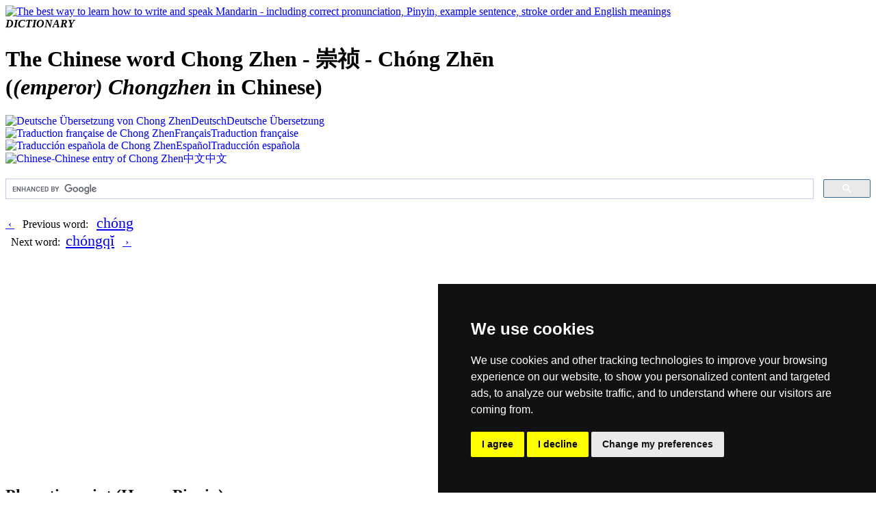

--- FILE ---
content_type: text/html; charset=UTF-8
request_url: https://dictionary.hantrainerpro.com/chinese-english/translation-chongzhen_emperorcho.htm
body_size: 3066
content:
<!DOCTYPE html>
<html lang="en">
<head>
<title>English translation of &#23815;&#31087;  ( Chong Zhen / Ch&oacute;ng Zh&#275;n )  - (emperor) Chongzhen in Chinese</title>
<meta name="description" content="&#23815;&#31087;  ( Chong Zhen / Ch&oacute;ng Zh&#275;n )  (English translation: &quot;(emperor) Chongzhen&quot;) as Chinese character including stroke order, Pinyin phonetic script, pronunciation in Mandarin, example sentence and English meaning">
<meta name="keywords" content="chinese, english, mandarin, chinese characters, translation, meaning, foreign language, learn, pronunciation , Chong Zhen, (emperor) Chongzhen">
<meta name="language" content="en">
<link rel="stylesheet" href="https://www.hantrainerpro.de/styles/dc-s.css" type="text/css">
<meta http-equiv="content-type" content="text/html; charset=UTF-8">
<link rel="canonical" href="https://dictionary.hantrainerpro.com/chinese-english/translation-chongzhen_emperorcho.htm">
<link rel="alternate" hreflang="en" href="https://dictionary.hantrainerpro.com/chinese-english/translation-chongzhen_emperorcho.htm">
<link rel="alternate" hreflang="de" href="https://woerterbuch.hantrainerpro.de/chinesisch-deutsch/bedeutung-chongzhen_emperorcho.htm">
<link rel="alternate" hreflang="fr" href="https://www.hantrainerpro.com/chinois/dictionnaire/chinois-francais/traduction-chongzhen_emperorcho.htm">
<link rel="alternate" hreflang="es" href="https://www.hantrainerpro.com/chino/diccionario/chino-espanol/traduccion-chongzhen_emperorcho.htm">
<link rel="alternate" hreflang="zh" href="https://www.hantrainerpro.com/zhongwen/cidian/hanyu/hanzi-chongzhen_emperorcho.htm">
<link rel="SHORTCUT ICON" href="https://www.hantrainerpro.de/favicon.ico">
<meta name="viewport" content="width=device-width">
</head>

<body class="dictionaryMainContainer">
<div itemscope itemtype ="https://schema.org/Thing">
<div class="invisible-row header-row">
<div class="header-left floatLeft minorText">
<a href="https://dictionary.hantrainerpro.com"><img src="https://woerterbuch.hantrainerpro.de/images/HanTrainerSignet.png" alt="The best way to learn how to write and speak Mandarin - including correct pronunciation, Pinyin, example sentence, stroke order and English meanings" title="Learn Mandarin!" width="100" height="66"></a><br><i><b>DICTIONARY</b></i></div>
<div class="header-center">
<h1 itemprop="description">The Chinese word Chong Zhen - &#23815;&#31087; - Ch&oacute;ng Zh&#275;n<br>(<i>(emperor) Chongzhen</i> in Chinese)</h1></div>
<div class="header-right minorText">
<div class="flagContainer"><a href="https://woerterbuch.hantrainerpro.de/chinesisch-deutsch/bedeutung-chongzhen_emperorcho.htm" style="text-decoration:none;"><img src="https://woerterbuch.hantrainerpro.de/images/uebersetzung-chinesisch.png"  width="67" height="15" alt="Deutsche &Uuml;bersetzung von Chong Zhen" title="&#23815;&#31087; auf Deutsch"><span class="showOnMobileOnly">Deutsch</span><span class="hideOnMobile">Deutsche &Uuml;bersetzung</span></a></div>
<div class="flagContainer"><a href="https://www.hantrainerpro.com/chinois/dictionnaire/chinois-francais/traduction-chongzhen_emperorcho.htm" style="text-decoration:none;"><img src="https://woerterbuch.hantrainerpro.de/images/traduction-chinois.png"  width="67" height="15" alt="Traduction fran&ccedil;aise de Chong Zhen" title="&#23815;&#31087; en fran&ccedil;ais"><span class="showOnMobileOnly">Fran&ccedil;ais</span><span class="hideOnMobile">Traduction fran&ccedil;aise</span></a></div>
<div class="flagContainer"><a href="https://www.hantrainerpro.com/chino/diccionario/chino-espanol/traduccion-chongzhen_emperorcho.htm" style="text-decoration:none;"><img src="https://woerterbuch.hantrainerpro.de/images/traduccion-chino.png"  width="67" height="15" alt="Traducci&oacute;n espa&ntilde;ola de Chong Zhen" title="&#23815;&#31087; en espa&ntilde;ol"><span class="showOnMobileOnly">Espa&ntilde;ol</span><span class="hideOnMobile">Traducci&oacute;n espa&ntilde;ola</span></a></div>
<div class="flagContainer"><a href="https://www.hantrainerpro.com/zhongwen/cidian/hanyu/hanzi-chongzhen_emperorcho.htm" style="text-decoration:none;"><img src="https://woerterbuch.hantrainerpro.de/images/fanyi-zhongwen.png"  width="67" height="15" alt="Chinese-Chinese entry of Chong Zhen" title="&#23815;&#31087; in Chinese"><span class="showOnMobileOnly">&#20013;&#25991;</span><span class="hideOnMobile">&#20013;&#25991;</span></a></div>
</div>
</div>

<div class="invisible-row align-right">
<br class="halfline">
<div class="gcse-searchbox-only"></div>
<br class="halfline">
</div>
<div class="doublecell htpnormal"></div><div class="invisible-row htpnormal">
<div class="wordnav-left floatLeft nobreaks">
<a href="translation-chong_high.htm" title="chong" class="linkButtonPrev">&nbsp;&lsaquo;&nbsp;</a>&nbsp;&nbsp;&nbsp;<span class="hideOnMobile">Previous word: &nbsp;&nbsp;</span><a href="translation-chong_high.htm" title="chong" style="font-size:22px">ch&oacute;ng</a>&nbsp;&nbsp;</div>
<div class="wordnav-right floatLeft nobreaks">&nbsp;&nbsp;<span class="hideOnMobile">Next word:&nbsp;&nbsp;</span><a href="translation-chongqi_restart.htm" title="chongqi" style="font-size:22px">ch&oacute;ngq&#301;</a>&nbsp;&nbsp;&nbsp;<a href="translation-chongqi_restart.htm" title="chongqi" class="linkButtonNext">&nbsp;&rsaquo;&nbsp;</a></div>
</div>
<div class="invisible-row htpnormal">
<div class="align-center">
</div>
</div>
<br><br><div class="outerTableBorder principalText">
<div class="visible-row"><div class="word-left floatLeft">
<h2><b>Phonetic script</b>&nbsp;(Hanyu Pinyin)</h2></div><div class="word-right centerHorz floatLeft"><span itemprop="name">Ch&oacute;ng Zh&#275;n</span></div></div>

<div class="visible-row">
  <div class="word-left floatLeft"><h2><b>Listen to pronunciation</b><br>(Mandarin = standard Chinese without accent)</h2>
  </div>
  <div class="word-right floatLeft">
    <div class="invisible-row">
      <div class="pronunciation-left floatLeft">
        <audio id="player" src="https://www.hantrainerpro.de/resources/pronunciations/cho2ngzhe1n.mp3">
          You cannot listen to the pronunciation of Chong Zhen because your browser does not support the <code>audio</code> element.
        </audio>
        <div><button onclick="document.getElementById('player').play()" onmouseover="document.getElementById('player').play()" class="playButton">&#9658;</button></div>      </div>
      <div class="pronunciation-right floatLeft">
<i>You're listening to the natural voice of a native speaker of Mandarin Chinese.</i>      </div>
    </div>
  </div>
</div>
<div class="visible-row"><div class="word-left floatLeft">
<h2><b>English translation</b></h2></div>
<div class="word-right floatLeft">
<p><b>(emperor) Chongzhen</b><br></p></div></div>
<div class="visible-row">
  <div class="word-left floatLeft">
    <h2><b>Chinese characters</b>:</h2>
  </div>
  <div class="word-right floatLeft align-center">
    <span class = "centerHorz">
      <br>
      <img src="https://www.hantrainerpro.com/hanzi/chongzhen_emperorcho-chinese-character.jpg" alt="Chinese characters  ( Chong Zhen / Ch&oacute;ng Zh&#275;n ) with pronunciation (English translation: (emperor) Chongzhen )" title="Chong Zhen in simplified characters ( &#23815;&#31087; ) with pronunciation in Mandarin Chinese" itemprop="image" width="320" height="240">
    </span>
    <br><i>For obtaining <b>stroke order animations</b>, visit the links to the individual characters below.</i>
  </div>
</div>
<div class="visible-row">
<div class="doublecell floatLeft">
&#23815;&#31087; ( Chong Zhen / Ch&oacute;ng Zh&#275;n )  is composed of these characters:  
<span class="enlargeOnMobile"><a href="https://dictionary.hantrainerpro.com/chinese-english/translation-chong_high.htm" style="text-decoration: none; border-bottom:1px dotted red;">&#23815;</a></span> (chong) 
,  <span class="enlargeOnMobile"><a href="https://dictionary.hantrainerpro.com/chinese-english/translation-zhen_auspicious.htm" style="text-decoration: none; border-bottom:1px dotted red;">&#31087;</a></span> (zhen) 
</div></div>
<div class="visible-row">
<div class="doublecell floatLeft">
<i>The traditional Chinese characters of </i>Ch&oacute;ng Zh&#275;n<i> are <b>identical</b> with the modern (simplified) characters displayed above.</i></div>
</div>
<div class="visible-row"><div class="word-left floatLeft">
<h2><b>Tags and additional information</b><br>(Meaning of individual characters, character components etc.)</h2></div><div class="word-right floatLeft">auspicious&nbsp;&nbsp;|&nbsp;&nbsp;the era of the last emperor of Ming Dynasty
<br>&nbsp;
</div></div>
<div class="invisible-row">  <div class="word-left floatLeft">    <h2><b>Report missing or erroneous translation</b> of  Chong Zhen in English</h2>  </div>  <div class="word-right floatLeft">    <p><a href="https://www.hantrainerpro.com/contact" target="_blank">Contact us!</a> We always appreciate good suggestions and helpful criticism.</p>  </div></div>

</div>
<br>&nbsp;<br><div class="invisible-row htpnormal">
<div class="word-left ad-left floatLeft"><em><strong>Hint: Try our innovative <a href="https://www.hantrainerpro.com">Chinese learning software</a>. It will allow you to memorize the characters faster and more thoroughly than before.</strong></em></div>
<div class="word-right ad-right floatLeft">
Come here often? Use our new <b>Short URL</b> <a href="https://dnry.ch" target="_blank" title="dnry as in DictioNaRY, .ch as in CHinese"><b>https://dnry.ch</b>&nbsp;<img src="https://www.hantrainerpro.com/images/short-url-en.png" width="210" height="40" alt="short URL" title="dnry as in DictioNaRY, .ch as in CHinese"></a></div></div><br>&nbsp;<br>

<div class="small-row htpnormal">
  <div class="doublecell floatLeft">
    <strong>Look up another word:</strong>
  </div>
</div>
<div class="small-row htpnormal">
  <div class="footer-box align-center floatLeft">
    <a href="index.htm"><img src="https://woerterbuch.hantrainerpro.de/images/dictionary-list.png" width="40" height="40" alt="search by meaning, pinyin or character" title="List search by Pinyin or by meaning"><br>search by list</a>
  </div>
  <div class="footer-box align-center floatLeft">
    <a href="../index.htm "><img src="https://woerterbuch.hantrainerpro.de/images/dictionary-search.png" width="40" height="40" alt="search by meaning, pinyin or character" title="Text search (for example by meaning, by Hanzi or by Pinyin)"><br>input search term</a>
  </div>
</div>
<p class="miniText align-right"><br>All content is protected under German and international copyright laws.  <span class="nobreaks"><a href="https://www.hantrainerpro.com/contact" title="Learn Mandarin online">imprint and contact data</a>  |  <a href="https://www.hantrainerpro.de/shop/privacypolicy.php?language=en">privacy policy</a></span>  |  <span class="nobreaks"><a href="#" id="open_preferences_center">cookie settings</a>&nbsp;&nbsp;</span>
<br>Version 5.40 / Last updated: 2023-07-28&nbsp;&nbsp;&nbsp;</p>
</div>
<!-- Cookie Consent by TermsFeed https://www.TermsFeed.com -->
<script type="text/javascript" src="https://www.termsfeed.com/public/cookie-consent/4.0.0/cookie-consent.js" charset="UTF-8"></script>
<script type="text/javascript" charset="UTF-8">
document.addEventListener('DOMContentLoaded', function () {
cookieconsent.run({"notice_banner_type":"simple","consent_type":"express","palette":"dark","language":"en","page_load_consent_levels":["strictly-necessary"],"notice_banner_reject_button_hide":false,"preferences_center_close_button_hide":false,"page_refresh_confirmation_buttons":false});
});
</script>

<!-- Google AdSense Page Level Ads-->
<script async src="https://pagead2.googlesyndication.com/pagead/js/adsbygoogle.js?client=ca-pub-1945435365276622"
     crossorigin="anonymous" cookie-consent="targeting"></script>
<!-- end of Google AdSense-->


<!-- Google Custom Search Engine -->
<script async src="https://cse.google.com/cse.js?cx=partner-pub-1945435365276622:3824241555" cookie-consent="functionality">
</script>
<!-- end of Google Custom Search Engine-->


<noscript>Free cookie consent management tool by <a href="https://www.termsfeed.com/" rel="nofollow noopener">TermsFeed Policy Generator</a></noscript>
<!-- End Cookie Consent by TermsFeed https://www.TermsFeed.com --></body>
</html>


--- FILE ---
content_type: text/html; charset=utf-8
request_url: https://www.google.com/recaptcha/api2/aframe
body_size: 113
content:
<!DOCTYPE HTML><html><head><meta http-equiv="content-type" content="text/html; charset=UTF-8"></head><body><script nonce="6Gn2fuXHMJ99ylZvMbBXAA">/** Anti-fraud and anti-abuse applications only. See google.com/recaptcha */ try{var clients={'sodar':'https://pagead2.googlesyndication.com/pagead/sodar?'};window.addEventListener("message",function(a){try{if(a.source===window.parent){var b=JSON.parse(a.data);var c=clients[b['id']];if(c){var d=document.createElement('img');d.src=c+b['params']+'&rc='+(localStorage.getItem("rc::a")?sessionStorage.getItem("rc::b"):"");window.document.body.appendChild(d);sessionStorage.setItem("rc::e",parseInt(sessionStorage.getItem("rc::e")||0)+1);localStorage.setItem("rc::h",'1769117685893');}}}catch(b){}});window.parent.postMessage("_grecaptcha_ready", "*");}catch(b){}</script></body></html>